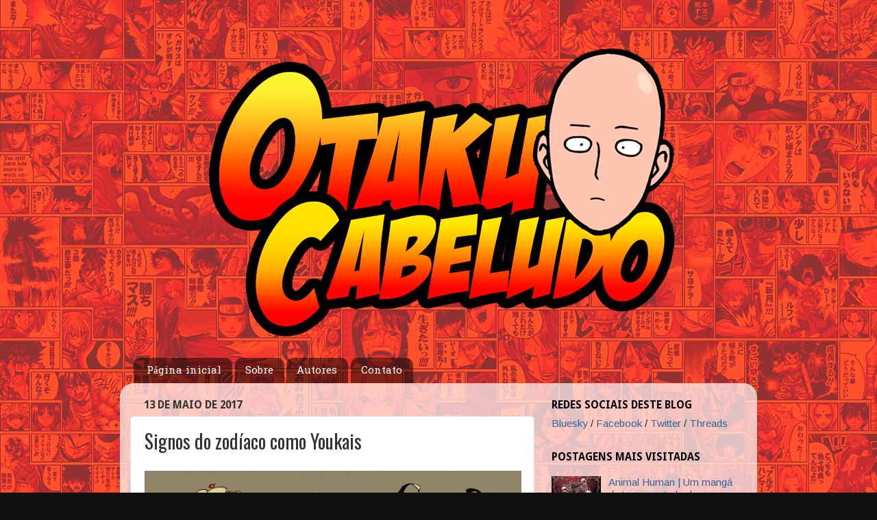

--- FILE ---
content_type: text/html; charset=UTF-8
request_url: https://www.otakucabeludo.com.br/2017/05/a-palavra-yokai-significa-literalmente.html
body_size: 20679
content:
<!DOCTYPE html>
<html class='v2' dir='ltr' xmlns='http://www.w3.org/1999/xhtml' xmlns:b='http://www.google.com/2005/gml/b' xmlns:data='http://www.google.com/2005/gml/data' xmlns:expr='http://www.google.com/2005/gml/expr'>
<style> 
#navbar-iframe { height:0px; visibility:hidden; display:none !important;} 
</style>
<head>
<link href='https://www.blogger.com/static/v1/widgets/335934321-css_bundle_v2.css' rel='stylesheet' type='text/css'/>
<!-- Google tag (gtag.js) -->
<script async='async' src='https://www.googletagmanager.com/gtag/js?id=G-RGB0PP17E6'></script>
<script>
  window.dataLayer = window.dataLayer || [];
  function gtag(){dataLayer.push(arguments);}
  gtag('js', new Date());

  gtag('config', 'G-RGB0PP17E6');
</script>
<script async='async' src='//pagead2.googlesyndication.com/pagead/js/adsbygoogle.js'></script>
<script>
  (adsbygoogle = window.adsbygoogle || []).push({
    google_ad_client: "ca-pub-5204258035735770",
    enable_page_level_ads: true
  });
</script>
<meta content='IE=EmulateIE7' http-equiv='X-UA-Compatible'/>
<meta content='width=1100' name='viewport'/>
<meta content='text/html; charset=UTF-8' http-equiv='Content-Type'/>
<meta content='blogger' name='generator'/>
<link href='https://www.otakucabeludo.com.br/favicon.ico' rel='icon' type='image/x-icon'/>
<link href='http://www.otakucabeludo.com.br/2017/05/a-palavra-yokai-significa-literalmente.html' rel='canonical'/>
<link rel="alternate" type="application/atom+xml" title="Otaku Cabeludo - Atom" href="https://www.otakucabeludo.com.br/feeds/posts/default" />
<link rel="alternate" type="application/rss+xml" title="Otaku Cabeludo - RSS" href="https://www.otakucabeludo.com.br/feeds/posts/default?alt=rss" />
<link rel="service.post" type="application/atom+xml" title="Otaku Cabeludo - Atom" href="https://www.blogger.com/feeds/8798242737592419030/posts/default" />

<link rel="alternate" type="application/atom+xml" title="Otaku Cabeludo - Atom" href="https://www.otakucabeludo.com.br/feeds/1137259508214034979/comments/default" />
<!--Can't find substitution for tag [blog.ieCssRetrofitLinks]-->
<link href='https://blogger.googleusercontent.com/img/b/R29vZ2xl/AVvXsEjsJ-w8AogZC0clccAnIGZTViXjJCOHAfTRc9F3KodBui13y-WwqJiF1xfmi7aN4oNyRO97JIb4KV-bHP5XpxdcIKTGOiJROWllX1Hkx1e1FnCN9Eka_eEojzsiedrRr-tTairOqBJtU2rc/s640/C--MTHRVYAEmj1b.jpg' rel='image_src'/>
<meta content='http://www.otakucabeludo.com.br/2017/05/a-palavra-yokai-significa-literalmente.html' property='og:url'/>
<meta content='Signos do zodíaco como Youkais' property='og:title'/>
<meta content='     A palavra Youkai  significa literalmente “aparição misteriosa”, esse é um nome dado para uma classe de criaturas sobrenaturais no folcl...' property='og:description'/>
<meta content='https://blogger.googleusercontent.com/img/b/R29vZ2xl/AVvXsEjsJ-w8AogZC0clccAnIGZTViXjJCOHAfTRc9F3KodBui13y-WwqJiF1xfmi7aN4oNyRO97JIb4KV-bHP5XpxdcIKTGOiJROWllX1Hkx1e1FnCN9Eka_eEojzsiedrRr-tTairOqBJtU2rc/w1200-h630-p-k-no-nu/C--MTHRVYAEmj1b.jpg' property='og:image'/>
<title>
Otaku Cabeludo: Signos do zodíaco como Youkais
</title>
<style type='text/css'>@font-face{font-family:'Arimo';font-style:normal;font-weight:400;font-display:swap;src:url(//fonts.gstatic.com/s/arimo/v35/P5sfzZCDf9_T_3cV7NCUECyoxNk37cxcDRrBdwcoaaQwpBQ.woff2)format('woff2');unicode-range:U+0460-052F,U+1C80-1C8A,U+20B4,U+2DE0-2DFF,U+A640-A69F,U+FE2E-FE2F;}@font-face{font-family:'Arimo';font-style:normal;font-weight:400;font-display:swap;src:url(//fonts.gstatic.com/s/arimo/v35/P5sfzZCDf9_T_3cV7NCUECyoxNk37cxcBBrBdwcoaaQwpBQ.woff2)format('woff2');unicode-range:U+0301,U+0400-045F,U+0490-0491,U+04B0-04B1,U+2116;}@font-face{font-family:'Arimo';font-style:normal;font-weight:400;font-display:swap;src:url(//fonts.gstatic.com/s/arimo/v35/P5sfzZCDf9_T_3cV7NCUECyoxNk37cxcDBrBdwcoaaQwpBQ.woff2)format('woff2');unicode-range:U+1F00-1FFF;}@font-face{font-family:'Arimo';font-style:normal;font-weight:400;font-display:swap;src:url(//fonts.gstatic.com/s/arimo/v35/P5sfzZCDf9_T_3cV7NCUECyoxNk37cxcAxrBdwcoaaQwpBQ.woff2)format('woff2');unicode-range:U+0370-0377,U+037A-037F,U+0384-038A,U+038C,U+038E-03A1,U+03A3-03FF;}@font-face{font-family:'Arimo';font-style:normal;font-weight:400;font-display:swap;src:url(//fonts.gstatic.com/s/arimo/v35/P5sfzZCDf9_T_3cV7NCUECyoxNk37cxcAhrBdwcoaaQwpBQ.woff2)format('woff2');unicode-range:U+0307-0308,U+0590-05FF,U+200C-2010,U+20AA,U+25CC,U+FB1D-FB4F;}@font-face{font-family:'Arimo';font-style:normal;font-weight:400;font-display:swap;src:url(//fonts.gstatic.com/s/arimo/v35/P5sfzZCDf9_T_3cV7NCUECyoxNk37cxcDxrBdwcoaaQwpBQ.woff2)format('woff2');unicode-range:U+0102-0103,U+0110-0111,U+0128-0129,U+0168-0169,U+01A0-01A1,U+01AF-01B0,U+0300-0301,U+0303-0304,U+0308-0309,U+0323,U+0329,U+1EA0-1EF9,U+20AB;}@font-face{font-family:'Arimo';font-style:normal;font-weight:400;font-display:swap;src:url(//fonts.gstatic.com/s/arimo/v35/P5sfzZCDf9_T_3cV7NCUECyoxNk37cxcDhrBdwcoaaQwpBQ.woff2)format('woff2');unicode-range:U+0100-02BA,U+02BD-02C5,U+02C7-02CC,U+02CE-02D7,U+02DD-02FF,U+0304,U+0308,U+0329,U+1D00-1DBF,U+1E00-1E9F,U+1EF2-1EFF,U+2020,U+20A0-20AB,U+20AD-20C0,U+2113,U+2C60-2C7F,U+A720-A7FF;}@font-face{font-family:'Arimo';font-style:normal;font-weight:400;font-display:swap;src:url(//fonts.gstatic.com/s/arimo/v35/P5sfzZCDf9_T_3cV7NCUECyoxNk37cxcABrBdwcoaaQw.woff2)format('woff2');unicode-range:U+0000-00FF,U+0131,U+0152-0153,U+02BB-02BC,U+02C6,U+02DA,U+02DC,U+0304,U+0308,U+0329,U+2000-206F,U+20AC,U+2122,U+2191,U+2193,U+2212,U+2215,U+FEFF,U+FFFD;}@font-face{font-family:'Droid Sans';font-style:normal;font-weight:700;font-display:swap;src:url(//fonts.gstatic.com/s/droidsans/v19/SlGWmQWMvZQIdix7AFxXmMh3eDs1ZyHKpWg.woff2)format('woff2');unicode-range:U+0000-00FF,U+0131,U+0152-0153,U+02BB-02BC,U+02C6,U+02DA,U+02DC,U+0304,U+0308,U+0329,U+2000-206F,U+20AC,U+2122,U+2191,U+2193,U+2212,U+2215,U+FEFF,U+FFFD;}@font-face{font-family:'Hanuman';font-style:normal;font-weight:400;font-display:swap;src:url(//fonts.gstatic.com/s/hanuman/v24/VuJudNvD15HhpJJBYq31yFn72hxIv0sd5yDgWdTYQezRj28xHg.woff2)format('woff2');unicode-range:U+1780-17FF,U+19E0-19FF,U+200C-200D,U+25CC;}@font-face{font-family:'Hanuman';font-style:normal;font-weight:400;font-display:swap;src:url(//fonts.gstatic.com/s/hanuman/v24/VuJudNvD15HhpJJBYq31yFn72hxIv0sd5yDrWdTYQezRj28.woff2)format('woff2');unicode-range:U+0000-00FF,U+0131,U+0152-0153,U+02BB-02BC,U+02C6,U+02DA,U+02DC,U+0304,U+0308,U+0329,U+2000-206F,U+20AC,U+2122,U+2191,U+2193,U+2212,U+2215,U+FEFF,U+FFFD;}@font-face{font-family:'Oswald';font-style:normal;font-weight:400;font-display:swap;src:url(//fonts.gstatic.com/s/oswald/v57/TK3_WkUHHAIjg75cFRf3bXL8LICs1_FvsUtiZSSUhiCXABTV.woff2)format('woff2');unicode-range:U+0460-052F,U+1C80-1C8A,U+20B4,U+2DE0-2DFF,U+A640-A69F,U+FE2E-FE2F;}@font-face{font-family:'Oswald';font-style:normal;font-weight:400;font-display:swap;src:url(//fonts.gstatic.com/s/oswald/v57/TK3_WkUHHAIjg75cFRf3bXL8LICs1_FvsUJiZSSUhiCXABTV.woff2)format('woff2');unicode-range:U+0301,U+0400-045F,U+0490-0491,U+04B0-04B1,U+2116;}@font-face{font-family:'Oswald';font-style:normal;font-weight:400;font-display:swap;src:url(//fonts.gstatic.com/s/oswald/v57/TK3_WkUHHAIjg75cFRf3bXL8LICs1_FvsUliZSSUhiCXABTV.woff2)format('woff2');unicode-range:U+0102-0103,U+0110-0111,U+0128-0129,U+0168-0169,U+01A0-01A1,U+01AF-01B0,U+0300-0301,U+0303-0304,U+0308-0309,U+0323,U+0329,U+1EA0-1EF9,U+20AB;}@font-face{font-family:'Oswald';font-style:normal;font-weight:400;font-display:swap;src:url(//fonts.gstatic.com/s/oswald/v57/TK3_WkUHHAIjg75cFRf3bXL8LICs1_FvsUhiZSSUhiCXABTV.woff2)format('woff2');unicode-range:U+0100-02BA,U+02BD-02C5,U+02C7-02CC,U+02CE-02D7,U+02DD-02FF,U+0304,U+0308,U+0329,U+1D00-1DBF,U+1E00-1E9F,U+1EF2-1EFF,U+2020,U+20A0-20AB,U+20AD-20C0,U+2113,U+2C60-2C7F,U+A720-A7FF;}@font-face{font-family:'Oswald';font-style:normal;font-weight:400;font-display:swap;src:url(//fonts.gstatic.com/s/oswald/v57/TK3_WkUHHAIjg75cFRf3bXL8LICs1_FvsUZiZSSUhiCXAA.woff2)format('woff2');unicode-range:U+0000-00FF,U+0131,U+0152-0153,U+02BB-02BC,U+02C6,U+02DA,U+02DC,U+0304,U+0308,U+0329,U+2000-206F,U+20AC,U+2122,U+2191,U+2193,U+2212,U+2215,U+FEFF,U+FFFD;}</style>
<style id='page-skin-1' type='text/css'><!--
/*-----------------------------------------------
Blogger Template Style
Name:     Picture Window
Designer: Josh Peterson
URL:      www.noaesthetic.com
----------------------------------------------- */
/* Variable definitions
====================
<Variable name="keycolor" description="Main Color" type="color" default="#1a222a"/>
<Variable name="body.background" description="Body Background" type="background"
color="#111111" default="#111111 url(//themes.googleusercontent.com/image?id=1OACCYOE0-eoTRTfsBuX1NMN9nz599ufI1Jh0CggPFA_sK80AGkIr8pLtYRpNUKPmwtEa) repeat-x fixed top center"/>
<Group description="Page Text" selector="body">
<Variable name="body.font" description="Font" type="font"
default="normal normal 15px Arial, Tahoma, Helvetica, FreeSans, sans-serif"/>
<Variable name="body.text.color" description="Text Color" type="color" default="#333333"/>
</Group>
<Group description="Backgrounds" selector=".body-fauxcolumns-outer">
<Variable name="body.background.color" description="Outer Background" type="color" default="#296695"/>
<Variable name="header.background.color" description="Header Background" type="color" default="transparent"/>
<Variable name="post.background.color" description="Post Background" type="color" default="#ffffff"/>
</Group>
<Group description="Links" selector=".main-outer">
<Variable name="link.color" description="Link Color" type="color" default="#336699"/>
<Variable name="link.visited.color" description="Visited Color" type="color" default="#6699cc"/>
<Variable name="link.hover.color" description="Hover Color" type="color" default="#33aaff"/>
</Group>
<Group description="Blog Title" selector=".header h1">
<Variable name="header.font" description="Title Font" type="font"
default="normal normal 36px Arial, Tahoma, Helvetica, FreeSans, sans-serif"/>
<Variable name="header.text.color" description="Text Color" type="color" default="#ffffff" />
</Group>
<Group description="Tabs Text" selector=".tabs-inner .widget li a">
<Variable name="tabs.font" description="Font" type="font"
default="normal normal 15px Arial, Tahoma, Helvetica, FreeSans, sans-serif"/>
<Variable name="tabs.text.color" description="Text Color" type="color" default="#ffffff"/>
<Variable name="tabs.selected.text.color" description="Selected Color" type="color" default="#336699"/>
</Group>
<Group description="Tabs Background" selector=".tabs-outer .PageList">
<Variable name="tabs.background.color" description="Background Color" type="color" default="transparent"/>
<Variable name="tabs.selected.background.color" description="Selected Color" type="color" default="transparent"/>
<Variable name="tabs.separator.color" description="Separator Color" type="color" default="transparent"/>
</Group>
<Group description="Post Title" selector="h3.post-title, .comments h4">
<Variable name="post.title.font" description="Title Font" type="font"
default="normal normal 18px Arial, Tahoma, Helvetica, FreeSans, sans-serif"/>
</Group>
<Group description="Date Header" selector=".date-header">
<Variable name="date.header.color" description="Text Color" type="color" default="#333333"/>
</Group>
<Group description="Post" selector=".post">
<Variable name="post.footer.text.color" description="Footer Text Color" type="color" default="#999999"/>
<Variable name="post.border.color" description="Border Color" type="color" default="#dddddd"/>
</Group>
<Group description="Gadgets" selector="h2">
<Variable name="widget.title.font" description="Title Font" type="font"
default="bold normal 13px Arial, Tahoma, Helvetica, FreeSans, sans-serif"/>
<Variable name="widget.title.text.color" description="Title Color" type="color" default="#888888"/>
</Group>
<Group description="Footer" selector=".footer-outer">
<Variable name="footer.text.color" description="Text Color" type="color" default="#cccccc"/>
<Variable name="footer.widget.title.text.color" description="Gadget Title Color" type="color" default="#aaaaaa"/>
</Group>
<Group description="Footer Links" selector=".footer-outer">
<Variable name="footer.link.color" description="Link Color" type="color" default="#99ccee"/>
<Variable name="footer.link.visited.color" description="Visited Color" type="color" default="#77aaee"/>
<Variable name="footer.link.hover.color" description="Hover Color" type="color" default="#33aaff"/>
</Group>
<Variable name="content.margin" description="Content Margin Top" type="length" default="20px"/>
<Variable name="content.padding" description="Content Padding" type="length" default="0"/>
<Variable name="content.background" description="Content Background" type="background"
default="transparent none repeat scroll top left"/>
<Variable name="content.border.radius" description="Content Border Radius" type="length" default="0"/>
<Variable name="content.shadow.spread" description="Content Shadow Spread" type="length" default="0"/>
<Variable name="header.padding" description="Header Padding" type="length" default="0"/>
<Variable name="header.background.gradient" description="Header Gradient" type="url"
default="none"/>
<Variable name="header.border.radius" description="Header Border Radius" type="length" default="0"/>
<Variable name="main.border.radius.top" description="Main Border Radius" type="length" default="20px"/>
<Variable name="footer.border.radius.top" description="Footer Border Radius Top" type="length" default="0"/>
<Variable name="footer.border.radius.bottom" description="Footer Border Radius Bottom" type="length" default="20px"/>
<Variable name="region.shadow.spread" description="Main and Footer Shadow Spread" type="length" default="3px"/>
<Variable name="region.shadow.offset" description="Main and Footer Shadow Offset" type="length" default="1px"/>
<Variable name="tabs.background.gradient" description="Tab Background Gradient" type="url" default="none"/>
<Variable name="tab.selected.background.gradient" description="Selected Tab Background" type="url"
default="url(//www.blogblog.com/1kt/transparent/white80.png)"/>
<Variable name="tab.background" description="Tab Background" type="background"
default="transparent url(//www.blogblog.com/1kt/transparent/black50.png) repeat scroll top left"/>
<Variable name="tab.border.radius" description="Tab Border Radius" type="length" default="10px" />
<Variable name="tab.first.border.radius" description="First Tab Border Radius" type="length" default="10px" />
<Variable name="tabs.border.radius" description="Tabs Border Radius" type="length" default="0" />
<Variable name="tabs.spacing" description="Tab Spacing" type="length" default=".25em"/>
<Variable name="tabs.margin.bottom" description="Tab Margin Bottom" type="length" default="0"/>
<Variable name="tabs.margin.sides" description="Tab Margin Sides" type="length" default="20px"/>
<Variable name="main.background" description="Main Background" type="background"
default="transparent url(//www.blogblog.com/1kt/transparent/white80.png) repeat scroll top left"/>
<Variable name="main.padding.sides" description="Main Padding Sides" type="length" default="20px"/>
<Variable name="footer.background" description="Footer Background" type="background"
default="transparent url(//www.blogblog.com/1kt/transparent/black50.png) repeat scroll top left"/>
<Variable name="post.margin.sides" description="Post Margin Sides" type="length" default="-20px"/>
<Variable name="post.border.radius" description="Post Border Radius" type="length" default="5px"/>
<Variable name="widget.title.text.transform" description="Widget Title Text Transform" type="string" default="uppercase"/>
<Variable name="mobile.background.overlay" description="Mobile Background Overlay" type="string"
default="transparent none repeat scroll top left"/>
<Variable name="startSide" description="Side where text starts in blog language" type="automatic" default="left"/>
<Variable name="endSide" description="Side where text ends in blog language" type="automatic" default="right"/>
*/
/* Content
----------------------------------------------- */
body {
font: normal normal 17px Arimo;
color: #333333;
background: #111111 url(//2.bp.blogspot.com/-7K4y4X6H0AI/V3wpbPF7wsI/AAAAAAAAG_E/91njiksiSHw8yNpNy9wr_xv7vqIaJHbgQCK4B/s0/bgblog.png) repeat scroll top left;
}
html body .region-inner {
min-width: 0;
max-width: 100%;
width: auto;
}
.content-outer {
font-size: 90%;
}
a:link {
text-decoration:none;
color: #336699;
}
a:visited {
text-decoration:none;
color: #6699cc;
}
a:hover {
text-decoration:underline;
color: #33aaff;
}
.content-outer {
background: transparent none repeat scroll top left;
-moz-border-radius: 0;
-webkit-border-radius: 0;
-goog-ms-border-radius: 0;
border-radius: 0;
-moz-box-shadow: 0 0 0 rgba(0, 0, 0, .15);
-webkit-box-shadow: 0 0 0 rgba(0, 0, 0, .15);
-goog-ms-box-shadow: 0 0 0 rgba(0, 0, 0, .15);
box-shadow: 0 0 0 rgba(0, 0, 0, .15);
margin: 20px auto;
}
.content-inner {
padding: 0;
}
/* Header
----------------------------------------------- */
.header-outer {
background: transparent none repeat-x scroll top left;
_background-image: none;
color: #ffffff;
-moz-border-radius: 0;
-webkit-border-radius: 0;
-goog-ms-border-radius: 0;
border-radius: 0;
}
.Header img, .Header #header-inner {
-moz-border-radius: 0;
-webkit-border-radius: 0;
-goog-ms-border-radius: 0;
border-radius: 0;
}
.header-inner .Header .titlewrapper,
.header-inner .Header .descriptionwrapper {
padding-left: 0;
padding-right: 0;
}
.Header h1 {
font: normal normal 36px Arial, Tahoma, Helvetica, FreeSans, sans-serif;
text-shadow: 1px 1px 3px rgba(0, 0, 0, 0.3);
}
.Header h1 a {
color: #ffffff;
}
.Header .description {
font-size: 130%;
}
/* Tabs
----------------------------------------------- */
.tabs-inner {
margin: .5em 20px 0;
padding: 0;
}
.tabs-inner .section {
margin: 0;
}
.tabs-inner .widget ul {
padding: 0;
background: transparent none repeat scroll bottom;
-moz-border-radius: 0;
-webkit-border-radius: 0;
-goog-ms-border-radius: 0;
border-radius: 0;
}
.tabs-inner .widget li {
border: none;
}
.tabs-inner .widget li a {
display: inline-block;
padding: .5em 1em;
margin-right: .25em;
color: #ffffff;
font: normal normal 15px Hanuman;
-moz-border-radius: 10px 10px 0 0;
-webkit-border-top-left-radius: 10px;
-webkit-border-top-right-radius: 10px;
-goog-ms-border-radius: 10px 10px 0 0;
border-radius: 10px 10px 0 0;
background: transparent url(//www.blogblog.com/1kt/transparent/black50.png) repeat scroll top left;
border-right: 1px solid transparent;
}
.tabs-inner .widget li:first-child a {
padding-left: 1.25em;
-moz-border-radius-topleft: 10px;
-moz-border-radius-bottomleft: 0;
-webkit-border-top-left-radius: 10px;
-webkit-border-bottom-left-radius: 0;
-goog-ms-border-top-left-radius: 10px;
-goog-ms-border-bottom-left-radius: 0;
border-top-left-radius: 10px;
border-bottom-left-radius: 0;
}
.tabs-inner .widget li.selected a,
.tabs-inner .widget li a:hover {
position: relative;
z-index: 1;
background: transparent url(//www.blogblog.com/1kt/transparent/white80.png) repeat scroll bottom;
color: #336699;
-moz-box-shadow: 0 0 3px rgba(0, 0, 0, .15);
-webkit-box-shadow: 0 0 3px rgba(0, 0, 0, .15);
-goog-ms-box-shadow: 0 0 3px rgba(0, 0, 0, .15);
box-shadow: 0 0 3px rgba(0, 0, 0, .15);
}
/* Headings
----------------------------------------------- */
h2 {
font: normal bold 100% Droid Sans;
text-transform: uppercase;
color: #000000;
margin: .5em 0;
}
/* Main
----------------------------------------------- */
.main-outer {
background: transparent url(//www.blogblog.com/1kt/transparent/white80.png) repeat scroll top left;
-moz-border-radius: 20px 20px 0 0;
-webkit-border-top-left-radius: 20px;
-webkit-border-top-right-radius: 20px;
-webkit-border-bottom-left-radius: 0;
-webkit-border-bottom-right-radius: 0;
-goog-ms-border-radius: 20px 20px 0 0;
border-radius: 20px 20px 0 0;
-moz-box-shadow: 0 1px 3px rgba(0, 0, 0, .15);
-webkit-box-shadow: 0 1px 3px rgba(0, 0, 0, .15);
-goog-ms-box-shadow: 0 1px 3px rgba(0, 0, 0, .15);
box-shadow: 0 1px 3px rgba(0, 0, 0, .15);
}
.main-inner {
padding: 15px 20px 20px;
}
.main-inner .column-center-inner {
padding: 0 0;
}
.main-inner .column-left-inner {
padding-left: 0;
}
.main-inner .column-right-inner {
padding-right: 0;
}
/* Posts
----------------------------------------------- */
h3.post-title {
margin: 0;
font: normal normal 28px Oswald;
}
.comments h4 {
margin: 1em 0 0;
font: normal normal 28px Oswald;
}
.date-header span {
color: #333333;
}
.post-outer {
background-color: #ffffff;
border: solid 1px #dddddd;
-moz-border-radius: 5px;
-webkit-border-radius: 5px;
border-radius: 5px;
-goog-ms-border-radius: 5px;
padding: 15px 20px;
margin: 0 -20px 20px;
}
.post-body {
line-height: 1.4;
font-size: 110%;
position: relative;
}
.post-header {
margin: 0 0 1.5em;
color: #999999;
line-height: 1.6;
}
.post-footer {
margin: .5em 0 0;
color: #999999;
line-height: 1.6;
}
#blog-pager {
font-size: 140%
}
#comments .comment-author {
padding-top: 1.5em;
border-top: dashed 1px #ccc;
border-top: dashed 1px rgba(128, 128, 128, .5);
background-position: 0 1.5em;
}
#comments .comment-author:first-child {
padding-top: 0;
border-top: none;
}
.avatar-image-container {
margin: .2em 0 0;
}
/* Comments
----------------------------------------------- */
.comments .comments-content .icon.blog-author {
background-repeat: no-repeat;
background-image: url([data-uri]);
}
.comments .comments-content .loadmore a {
border-top: 1px solid #33aaff;
border-bottom: 1px solid #33aaff;
}
.comments .continue {
border-top: 2px solid #33aaff;
}
/* Widgets
----------------------------------------------- */
.widget ul, .widget #ArchiveList ul.flat {
padding: 0;
list-style: none;
}
.widget ul li, .widget #ArchiveList ul.flat li {
border-top: dashed 1px #ccc;
border-top: dashed 1px rgba(128, 128, 128, .5);
}
.widget ul li:first-child, .widget #ArchiveList ul.flat li:first-child {
border-top: none;
}
.widget .post-body ul {
list-style: disc;
}
.widget .post-body ul li {
border: none;
}
/* Footer
----------------------------------------------- */
.footer-outer {
color:#cccccc;
background: transparent url(//www.blogblog.com/1kt/transparent/black50.png) repeat scroll top left;
-moz-border-radius: 0 0 20px 20px;
-webkit-border-top-left-radius: 0;
-webkit-border-top-right-radius: 0;
-webkit-border-bottom-left-radius: 20px;
-webkit-border-bottom-right-radius: 20px;
-goog-ms-border-radius: 0 0 20px 20px;
border-radius: 0 0 20px 20px;
-moz-box-shadow: 0 1px 3px rgba(0, 0, 0, .15);
-webkit-box-shadow: 0 1px 3px rgba(0, 0, 0, .15);
-goog-ms-box-shadow: 0 1px 3px rgba(0, 0, 0, .15);
box-shadow: 0 1px 3px rgba(0, 0, 0, .15);
}
.footer-inner {
padding: 10px 20px 20px;
}
.footer-outer a {
color: #5fb8f4;
}
.footer-outer a:visited {
color: #77aaee;
}
.footer-outer a:hover {
color: #33aaff;
}
.footer-outer .widget h2 {
color: #aaaaaa;
}
/* Mobile
----------------------------------------------- */
html body.mobile {
height: auto;
}
html body.mobile {
min-height: 480px;
background-size: 100% auto;
}
.mobile .body-fauxcolumn-outer {
background: transparent none repeat scroll top left;
}
html .mobile .mobile-date-outer, html .mobile .blog-pager {
border-bottom: none;
background: transparent url(//www.blogblog.com/1kt/transparent/white80.png) repeat scroll top left;
margin-bottom: 10px;
}
.mobile .date-outer {
background: transparent url(//www.blogblog.com/1kt/transparent/white80.png) repeat scroll top left;
}
.mobile .header-outer, .mobile .main-outer,
.mobile .post-outer, .mobile .footer-outer {
-moz-border-radius: 0;
-webkit-border-radius: 0;
-goog-ms-border-radius: 0;
border-radius: 0;
}
.mobile .content-outer,
.mobile .main-outer,
.mobile .post-outer {
background: inherit;
border: none;
}
.mobile .content-outer {
font-size: 100%;
}
.mobile-link-button {
background-color: #336699;
}
.mobile-link-button a:link, .mobile-link-button a:visited {
color: #ffffff;
}
.mobile-index-contents {
color: #333333;
}
.mobile .tabs-inner .PageList .widget-content {
background: transparent url(//www.blogblog.com/1kt/transparent/white80.png) repeat scroll bottom;
color: #336699;
}
.mobile .tabs-inner .PageList .widget-content .pagelist-arrow {
border-left: 1px solid transparent;
}
.showpageNum a {
padding: 3px 8px;
margin:0 4px;
text-decoration: none;
border:1px solid #999;
-webkit-border-radius:3px;-moz-border-radius:3px;
background: #ddd;
}
.showpageOf {
margin:0 8px 0 0;
}
.showpageNum a:hover {
border:1px solid #888;
background: #ccc;
}
.showpagePoint {
color:#fff;
text-shadow:0 1px 2px #333;
padding: 3px 8px;
margin: 2px;
font-weight: 700;
-webkit-border-radius:3px;-moz-border-radius:3px;
border:1px solid #999;
background: #666;
text-decoration: none;
}
.comments-page {background-color: #f2f2f2;}
#blogger-comments-page {padding: 0px 5px;display: none;}
.comments-tab { float: left; padding: 5px; margin-right: 3px; cursor: pointer; background-color: #f2f2f2;}
.comments-tab-icon { height: 14px;width: auto;margin-right: 3px;}
.comments-tab:hover { background-color: #eeeeee;}
.inactive-select-tab { background-color: #d1d1d1;}

--></style>
<style id='template-skin-1' type='text/css'><!--
body {
min-width: 930px;
}
.content-outer, .content-fauxcolumn-outer, .region-inner {
min-width: 930px;
max-width: 930px;
_width: 930px;
}
.main-inner .columns {
padding-left: 0;
padding-right: 310px;
}
.main-inner .fauxcolumn-center-outer {
left: 0;
right: 310px;
/* IE6 does not respect left and right together */
_width: expression(this.parentNode.offsetWidth -
parseInt("0") -
parseInt("310px") + 'px');
}
.main-inner .fauxcolumn-left-outer {
width: 0;
}
.main-inner .fauxcolumn-right-outer {
width: 310px;
}
.main-inner .column-left-outer {
width: 0;
right: 100%;
margin-left: -0;
}
.main-inner .column-right-outer {
width: 310px;
margin-right: -310px;
}
#layout {
min-width: 0;
}
#layout .content-outer {
min-width: 0;
width: 800px;
}
#layout .region-inner {
min-width: 0;
width: auto;
}
--></style>
<script>
    <script async='ansync' src='//pagead2.googlesyndication.com/pagead/js/adsbygoogle.js'></script>
<script>
  (adsbygoogle = window.adsbygoogle || []).push({
    google_ad_client: "ca-pub-5558163561249573",
    enable_page_level_ads: true
  });
</script>
</script>
<link href='https://www.blogger.com/dyn-css/authorization.css?targetBlogID=8798242737592419030&amp;zx=cb3475a5-7852-4c59-a72e-62c3ba5914d7' media='none' onload='if(media!=&#39;all&#39;)media=&#39;all&#39;' rel='stylesheet'/><noscript><link href='https://www.blogger.com/dyn-css/authorization.css?targetBlogID=8798242737592419030&amp;zx=cb3475a5-7852-4c59-a72e-62c3ba5914d7' rel='stylesheet'/></noscript>
<meta name='google-adsense-platform-account' content='ca-host-pub-1556223355139109'/>
<meta name='google-adsense-platform-domain' content='blogspot.com'/>

<!-- data-ad-client=ca-pub-3152806293291395 -->

</head>
<!-- BARRA DO GLOBO.COM VÉI -->
<link href="//barra.globo.com/nova/css/barra-globocom.min.css" rel="stylesheet" type="text/css">
<br/>
<script type='text/javascript'>  var glb = glb || {};  glb.barra = {  exibeAssineJa: true,  exibeCentral: true  };  (function() {  var s = document.createElement("script"); s.type = "text/javascript"; s.async = true;  s.src = "http://barra.globo.com/nova/js/barra-globocom.min.js";  var ss = document.getElementsByTagName("script")[0]; ss.parentNode.insertBefore(s, ss);  })();  </script>
<!-- FIM DA BARRA DO GLOBO.COM VÉI -->
<body class='loading'>
<div id='fb-root'></div>
<script>
window.fbAsyncInit = function() {
  FB.init({F
           appId      : '452016249432', // App ID
           channelUrl : '//www.otakucabeludo.blogspot.com/channel.html', // Channel File
           status     : true, // check login status
           cookie     : true, // enable cookies to allow the server to access the session
           xfbml      : true  // parse XFBML
          });
  // Additional initialization code here
};
      // Load the SDK Asynchronously
      (function(d){
        var js, id = 'facebook-jssdk', ref = d.getElementsByTagName('script')[0];
        if (d.getElementById(id)) {return;}
        js = d.createElement('script'); js.id = id; js.async = true;
                             js.src = "//connect.facebook.net/pt_BR/all.js";
                             ref.parentNode.insertBefore(js, ref);
      }(document));
    </script>
<div class='navbar section' id='navbar'><div class='widget Navbar' data-version='1' id='Navbar1'><script type="text/javascript">
    function setAttributeOnload(object, attribute, val) {
      if(window.addEventListener) {
        window.addEventListener('load',
          function(){ object[attribute] = val; }, false);
      } else {
        window.attachEvent('onload', function(){ object[attribute] = val; });
      }
    }
  </script>
<div id="navbar-iframe-container"></div>
<script type="text/javascript" src="https://apis.google.com/js/platform.js"></script>
<script type="text/javascript">
      gapi.load("gapi.iframes:gapi.iframes.style.bubble", function() {
        if (gapi.iframes && gapi.iframes.getContext) {
          gapi.iframes.getContext().openChild({
              url: 'https://www.blogger.com/navbar/8798242737592419030?po\x3d1137259508214034979\x26origin\x3dhttps://www.otakucabeludo.com.br',
              where: document.getElementById("navbar-iframe-container"),
              id: "navbar-iframe"
          });
        }
      });
    </script><script type="text/javascript">
(function() {
var script = document.createElement('script');
script.type = 'text/javascript';
script.src = '//pagead2.googlesyndication.com/pagead/js/google_top_exp.js';
var head = document.getElementsByTagName('head')[0];
if (head) {
head.appendChild(script);
}})();
</script>
</div></div>
<div id='fb-root'></div>
<script>
      (function(d, s, id) {
        var js, fjs = d.getElementsByTagName(s)[0];
        if (d.getElementById(id)) return;
        js = d.createElement(s); js.id = id;
        js.src = "//connect.facebook.net/pt_BR/all.js#xfbml=1";
        fjs.parentNode.insertBefore(js, fjs);
      }(document, 'script', 'facebook-jssdk'));</script>
<div class='body-fauxcolumns'>
<div class='fauxcolumn-outer body-fauxcolumn-outer'>
<div class='cap-top'>
<div class='cap-left'></div>
<div class='cap-right'></div>
</div>
<div class='fauxborder-left'>
<div class='fauxborder-right'></div>
<div class='fauxcolumn-inner'>
</div>
</div>
<div class='cap-bottom'>
<div class='cap-left'></div>
<div class='cap-right'></div>
</div>
</div>
</div>
<div class='content'>
<div class='content-fauxcolumns'>
<div class='fauxcolumn-outer content-fauxcolumn-outer'>
<div class='cap-top'>
<div class='cap-left'></div>
<div class='cap-right'></div>
</div>
<div class='fauxborder-left'>
<div class='fauxborder-right'></div>
<div class='fauxcolumn-inner'>
</div>
</div>
<div class='cap-bottom'>
<div class='cap-left'></div>
<div class='cap-right'></div>
</div>
</div>
</div>
<div class='content-outer'>
<div class='content-cap-top cap-top'>
<div class='cap-left'></div>
<div class='cap-right'></div>
</div>
<div class='fauxborder-left content-fauxborder-left'>
<div class='fauxborder-right content-fauxborder-right'></div>
<div class='content-inner'>
<header>
<div class='header-outer'>
<div class='header-cap-top cap-top'>
<div class='cap-left'></div>
<div class='cap-right'></div>
</div>
<div class='fauxborder-left header-fauxborder-left'>
<div class='fauxborder-right header-fauxborder-right'></div>
<div class='region-inner header-inner'>
<div class='header section' id='header'><div class='widget Header' data-version='1' id='Header1'>
<div id='header-inner'>
<a href='https://www.otakucabeludo.com.br/' style='display: block'>
<img alt='Otaku Cabeludo' height='423px; ' id='Header1_headerimg' src='https://blogger.googleusercontent.com/img/b/R29vZ2xl/AVvXsEjIVG8pZNWCj0f3O4nDczUHt62pfp-QuQQFHA2bFcfRdKej2ou2xWNTng5YtvUCligPEpHGy4DwrMKOLCBqAfToSv7jrfb5IiChqaebVOyR3wWa4HIYqepdbGGPHKhxqjFqoHfA2wOZliD2/s930/titleblog.png' style='display: block' width='860px; '/>
</a>
</div>
</div></div>
</div>
</div>
<div class='header-cap-bottom cap-bottom'>
<div class='cap-left'></div>
<div class='cap-right'></div>
</div>
</div>
</header>
<div class='tabs-outer'>
<div class='tabs-cap-top cap-top'>
<div class='cap-left'></div>
<div class='cap-right'></div>
</div>
<div class='fauxborder-left tabs-fauxborder-left'>
<div class='fauxborder-right tabs-fauxborder-right'></div>
<div class='region-inner tabs-inner'>
<div class='tabs no-items section' id='crosscol'></div>
<div class='tabs section' id='crosscol-overflow'><div class='widget PageList' data-version='1' id='PageList1'>
<h2>
Menu
</h2>
<div class='widget-content'>
<ul>
<li>
<a href='https://www.otakucabeludo.com.br/'>
Página inicial
</a>
</li>
<li>
<a href='http://www.otakucabeludo.com.br/p/sobre.html'>
Sobre
</a>
</li>
<li>
<a href='http://www.otakucabeludo.com.br/p/autores.html'>
Autores
</a>
</li>
<li>
<a href='http://otakucabeludo.blogspot.com/p/contato.html'>
Contato
</a>
</li>
</ul>
<div class='clear'></div>
</div>
</div></div>
</div>
</div>
<div class='tabs-cap-bottom cap-bottom'>
<div class='cap-left'></div>
<div class='cap-right'></div>
</div>
</div>
<div class='main-outer'>
<div class='main-cap-top cap-top'>
<div class='cap-left'></div>
<div class='cap-right'></div>
</div>
<div class='fauxborder-left main-fauxborder-left'>
<div class='fauxborder-right main-fauxborder-right'></div>
<div class='region-inner main-inner'>
<div class='columns fauxcolumns'>
<div class='fauxcolumn-outer fauxcolumn-center-outer'>
<div class='cap-top'>
<div class='cap-left'></div>
<div class='cap-right'></div>
</div>
<div class='fauxborder-left'>
<div class='fauxborder-right'></div>
<div class='fauxcolumn-inner'>
</div>
</div>
<div class='cap-bottom'>
<div class='cap-left'></div>
<div class='cap-right'></div>
</div>
</div>
<div class='fauxcolumn-outer fauxcolumn-left-outer'>
<div class='cap-top'>
<div class='cap-left'></div>
<div class='cap-right'></div>
</div>
<div class='fauxborder-left'>
<div class='fauxborder-right'></div>
<div class='fauxcolumn-inner'>
</div>
</div>
<div class='cap-bottom'>
<div class='cap-left'></div>
<div class='cap-right'></div>
</div>
</div>
<div class='fauxcolumn-outer fauxcolumn-right-outer'>
<div class='cap-top'>
<div class='cap-left'></div>
<div class='cap-right'></div>
</div>
<div class='fauxborder-left'>
<div class='fauxborder-right'></div>
<div class='fauxcolumn-inner'>
</div>
</div>
<div class='cap-bottom'>
<div class='cap-left'></div>
<div class='cap-right'></div>
</div>
</div>
<!-- corrects IE6 width calculation -->
<div class='columns-inner'>
<div class='column-center-outer'>
<div class='column-center-inner'>
<div class='main section' id='main'><div class='widget Blog' data-version='1' id='Blog1'>
<div class='blog-posts hfeed'>
<!--Can't find substitution for tag [defaultAdStart]-->

                                        <div class="date-outer">
                                      
<h2 class='date-header'>
<span>
13 de maio de 2017
</span>
</h2>

                                        <div class="date-posts">
                                      
<div class='post-outer'>
<div class='post hentry'>
<a name='1137259508214034979'></a>
<h3 class='post-title entry-title'>
Signos do zodíaco como Youkais
</h3>
<div class='post-header'>
<div class='post-header-line-1'></div>
</div>
<div class='post-body entry-content' id='post-body-1137259508214034979'>
<div class="separator" style="clear: both; text-align: center;">
<a href="https://blogger.googleusercontent.com/img/b/R29vZ2xl/AVvXsEjsJ-w8AogZC0clccAnIGZTViXjJCOHAfTRc9F3KodBui13y-WwqJiF1xfmi7aN4oNyRO97JIb4KV-bHP5XpxdcIKTGOiJROWllX1Hkx1e1FnCN9Eka_eEojzsiedrRr-tTairOqBJtU2rc/s1600/C--MTHRVYAEmj1b.jpg" imageanchor="1" style="clear: left; float: left; margin-bottom: 1em; margin-right: 1em; text-align: left;"><img border="0" height="390" src="https://blogger.googleusercontent.com/img/b/R29vZ2xl/AVvXsEjsJ-w8AogZC0clccAnIGZTViXjJCOHAfTRc9F3KodBui13y-WwqJiF1xfmi7aN4oNyRO97JIb4KV-bHP5XpxdcIKTGOiJROWllX1Hkx1e1FnCN9Eka_eEojzsiedrRr-tTairOqBJtU2rc/s640/C--MTHRVYAEmj1b.jpg" width="550" /></a></div>
<div style="text-align: justify;">
&nbsp; A palavra <b>Youkai</b> significa literalmente &#8220;aparição misteriosa&#8221;, esse é um nome dado para uma classe de criaturas sobrenaturais no folclore japonês, apesar da palavra youkai ser muito relacionada a demônios essas criaturas nem sempre são malignas. Em animes como <b>Inuyasha</b>, <b>Nurarihyon no Mago</b>, <b>Yo-kai Watch</b> e etc. Essas criaturas são retratadas como monstrinhos ao estilo pokémon. <b><a href="http://www.japaoemfoco.com/yokai-as-misteriosas-criaturas-do-folclore-japones/" target="_blank">(saiba mais sobre Youkais aqui)</a></b></div>
<div style="text-align: justify;">
<br /></div>
<div style="text-align: justify;">
&nbsp; As ilustrações dessa postagem foram feitas pelo ilustrador japonês responsável pelo perfil do twitter <b><a href="https://twitter.com/maniani0122" target="_blank">@maniani0122</a></b>, em seu perfil são disponibilizadas diversas artes de monstrinhos de diversos animes, jogos ou criados pelo próprio ilustrador como os dessa postagem, onde ele usa como base os signos do zodíaco e suas características.</div>
<div style="text-align: justify;">
<br /></div>
<div style="text-align: justify;">
<a href="https://blogger.googleusercontent.com/img/b/R29vZ2xl/AVvXsEh5brwEIhrcHAUwGOO_DFH-nqINOPOMoAVJ2c3OVMLkW8mMvr8-9KybMcmiYU-yfa8JdPVx6ACB9AY-SniMDhsGSp3489K76fLZJC-N28TjSaP34ijMrrUUXacn89KVqCWsTX3ovNh-x8rE/s1600/C--MTysVoAABL6s.jpg" imageanchor="1" style="clear: left; display: inline; margin-bottom: 1em; margin-right: 1em;"><img border="0" height="340" src="https://blogger.googleusercontent.com/img/b/R29vZ2xl/AVvXsEh5brwEIhrcHAUwGOO_DFH-nqINOPOMoAVJ2c3OVMLkW8mMvr8-9KybMcmiYU-yfa8JdPVx6ACB9AY-SniMDhsGSp3489K76fLZJC-N28TjSaP34ijMrrUUXacn89KVqCWsTX3ovNh-x8rE/s640/C--MTysVoAABL6s.jpg" width="550" /></a><a href="https://blogger.googleusercontent.com/img/b/R29vZ2xl/AVvXsEhBsA5V3txSkAZZ0zE9czvgLO8i9hS4zHc_QQT54TEq6qgriItlF50oFmErR_NuOjUBVUwLKv3lHGWBzVdnx4dXMk3DuXrWjzzWVtJJlYHVstWzRB8hg_Hch2bvUF1rjVwjIiNbhj9EIbxs/s1600/C--MUkEUwAAD90R.jpg" imageanchor="1" style="clear: left; display: inline; margin-bottom: 1em; margin-right: 1em;"><img border="0" height="340" src="https://blogger.googleusercontent.com/img/b/R29vZ2xl/AVvXsEhBsA5V3txSkAZZ0zE9czvgLO8i9hS4zHc_QQT54TEq6qgriItlF50oFmErR_NuOjUBVUwLKv3lHGWBzVdnx4dXMk3DuXrWjzzWVtJJlYHVstWzRB8hg_Hch2bvUF1rjVwjIiNbhj9EIbxs/s640/C--MUkEUwAAD90R.jpg" width="550" /></a><a href="https://blogger.googleusercontent.com/img/b/R29vZ2xl/AVvXsEhJFTz5iUhnJP3mLn2EyJ01iO4q4xi_akKUt78z1kHfuqv9I0hL8vA_GiVTNOc6DBoASH5OrkTa8HzvI_n3xisWWPdoKhVcXexbCPcswF9gafBqY3V78bWd-9ACOe0eLHwImTRlI_L3r_HK/s1600/C--MVTjVoAAyuBZ.jpg" imageanchor="1" style="clear: left; display: inline; margin-bottom: 1em; margin-right: 1em;"><img border="0" height="375" src="https://blogger.googleusercontent.com/img/b/R29vZ2xl/AVvXsEhJFTz5iUhnJP3mLn2EyJ01iO4q4xi_akKUt78z1kHfuqv9I0hL8vA_GiVTNOc6DBoASH5OrkTa8HzvI_n3xisWWPdoKhVcXexbCPcswF9gafBqY3V78bWd-9ACOe0eLHwImTRlI_L3r_HK/s640/C--MVTjVoAAyuBZ.jpg" width="550" /></a></div>
<div style='clear: both;'></div>
</div>
<div class='post-footer'>
<div class='post-footer-line post-footer-line-1'>
<span class='post-author vcard'>
Por
<span class='fn'>
G. M. Lopes
</span>
</span>
<span class='post-timestamp'>
at
<a class='timestamp-link' href='https://www.otakucabeludo.com.br/2017/05/a-palavra-yokai-significa-literalmente.html' rel='bookmark' title='permanent link'>
<abbr class='published' title='2017-05-13T12:51:00-03:00'>
12:51
</abbr>
</a>
</span>
<span class='post-comment-link'>
</span>
<span class='post-icons'>
</span>
<div class='post-share-buttons goog-inline-block'>
<a class='goog-inline-block share-button sb-email' href='https://www.blogger.com/share-post.g?blogID=8798242737592419030&postID=1137259508214034979&target=email' target='_blank' title='Enviar por e-mail'>
<span class='share-button-link-text'>
Enviar por e-mail
</span>
</a>
<a class='goog-inline-block share-button sb-blog' href='https://www.blogger.com/share-post.g?blogID=8798242737592419030&postID=1137259508214034979&target=blog' onclick='window.open(this.href, "_blank", "height=270,width=475"); return false;' target='_blank' title='Postar no blog!'>
<span class='share-button-link-text'>
Postar no blog!
</span>
</a>
<a class='goog-inline-block share-button sb-twitter' href='https://www.blogger.com/share-post.g?blogID=8798242737592419030&postID=1137259508214034979&target=twitter' target='_blank' title='Compartilhar no X'>
<span class='share-button-link-text'>
Compartilhar no X
</span>
</a>
<a class='goog-inline-block share-button sb-facebook' href='https://www.blogger.com/share-post.g?blogID=8798242737592419030&postID=1137259508214034979&target=facebook' onclick='window.open(this.href, "_blank", "height=430,width=640"); return false;' target='_blank' title='Compartilhar no Facebook'>
<span class='share-button-link-text'>
Compartilhar no Facebook
</span>
</a>
<a class='goog-inline-block share-button sb-pinterest' href='https://www.blogger.com/share-post.g?blogID=8798242737592419030&postID=1137259508214034979&target=pinterest' target='_blank' title='Compartilhar com o Pinterest'>
<span class='share-button-link-text'>
Compartilhar com o Pinterest
</span>
</a>
</div>
</div>
<div class='post-footer-line post-footer-line-2'>
<span class='post-labels'>
</span>
</div>
<div class='post-footer-line post-footer-line-3'>
<span class='post-location'>
</span>
</div>
</div>
</div>
<div class='comments-page' id='fb-comments-page'>
<div id='fb-root'></div>
<fb:comments href='https://www.otakucabeludo.com.br/2017/05/a-palavra-yokai-significa-literalmente.html' num_posts='60' width='540'></fb:comments>
</div>
<div class='comments comments-page' id='blogger-comments-page'></div>
<div class='comments' id='comments'>
<a name='comments'></a>
<h4>
Nenhum comentário
                                      :
                                    </h4>
<div id='Blog1_comments-block-wrapper'>
<dl class='avatar-comment-indent' id='comments-block'>
</dl>
</div>
<p class='comment-footer'>
<div class='comment-form'>
<a name='comment-form'></a>
<h4 id='comment-post-message'>
Postar um comentário
</h4>
<p>
</p>
<a href='https://www.blogger.com/comment/frame/8798242737592419030?po=1137259508214034979&hl=pt-BR&saa=85391&origin=https://www.otakucabeludo.com.br' id='comment-editor-src'></a>
<iframe allowtransparency='true' class='blogger-iframe-colorize blogger-comment-from-post' frameborder='0' height='410' id='comment-editor' name='comment-editor' src='' width='100%'></iframe>
<!--Can't find substitution for tag [post.friendConnectJs]-->
<script src='https://www.blogger.com/static/v1/jsbin/2830521187-comment_from_post_iframe.js' type='text/javascript'></script>
<script type='text/javascript'>
                                    BLOG_CMT_createIframe('https://www.blogger.com/rpc_relay.html');
                                  </script>
</div>
</p>
<div id='backlinks-container'>
<div id='Blog1_backlinks-container'>
</div>
</div>
</div>
</div>

                                      </div></div>
                                    
<!--Can't find substitution for tag [adEnd]-->
</div>
<div class='blog-pager' id='blog-pager'>
<span id='blog-pager-newer-link'>
<a class='blog-pager-newer-link' href='https://www.otakucabeludo.com.br/2017/05/os-15-personagens-mais-poderosos-dos.html' id='Blog1_blog-pager-newer-link' title='Postagem mais recente'>
Postagem mais recente
</a>
</span>
<span id='blog-pager-older-link'>
<a class='blog-pager-older-link' href='https://www.otakucabeludo.com.br/2017/05/os-mangakas-mais-habilidosos-da-shonen.html' id='Blog1_blog-pager-older-link' title='Postagem mais antiga'>
Postagem mais antiga
</a>
</span>
<a class='home-link' href='https://www.otakucabeludo.com.br/'>
Página inicial
</a>
</div>
<div class='clear'></div>
<div class='post-feeds'>
<div class='feed-links'>
Assinar:
<a class='feed-link' href='https://www.otakucabeludo.com.br/feeds/1137259508214034979/comments/default' target='_blank' type='application/atom+xml'>
Postar comentários
                                      (
                                      Atom
                                      )
                                    </a>
</div>
</div>
</div></div>
</div>
</div>
<div class='column-left-outer'>
<div class='column-left-inner'>
<aside>
</aside>
</div>
</div>
<div class='column-right-outer'>
<div class='column-right-inner'>
<aside>
<div class='sidebar section' id='sidebar-right-1'><div class='widget HTML' data-version='1' id='HTML1'>
<h2 class='title'>Redes sociais deste blog</h2>
<div class='widget-content'>
<a href="https://bsky.app/profile/gabrihelloc.bsky.social" title="Bluesky" rel="Bluesky" target="_blank">Bluesky</a> /

<a href="https://www.facebook.com/OtakuCabeludo" title="Facebook" rel="Facebook" target="_blank">Facebook</a> /

<a href="https://x.com/G_M_Lopes" title="Twitter" rel="Twitter" target="_blank">Twitter</a> /

<a href="https://www.threads.com/@gabrihell_lopes" title="Threads" rel="Threads" target="_blank">Threads</a>
</div>
<div class='clear'></div>
</div><div class='widget PopularPosts' data-version='1' id='PopularPosts1'>
<h2>Postagens mais visitadas</h2>
<div class='widget-content popular-posts'>
<ul>
<li>
<div class='item-thumbnail-only'>
<div class='item-thumbnail'>
<a href='https://www.otakucabeludo.com.br/2024/09/animal-human-um-manga-de-terror.html' target='_blank'>
<img alt='' border='0' src='https://blogger.googleusercontent.com/img/b/R29vZ2xl/AVvXsEhOFbZgM1ChETq7s2lCuVoDMS7ivuh_U-JJsIcEnPs62-bes98J0rtUC-0ZVOhjEXM0PEyVh-rPshJF3QhALJEV7fwbFjMbrZUHD7WbYLs9vuDdPZ4Q_K7NOK-7FiuDxK1nNYs8KvY2mbZ1JCgJHvjbMUC6Lp5vgzkLdKWEfQopFD9JoxxplGSfcFuVTTY/w72-h72-p-k-no-nu/A28801-3235629701.png'/>
</a>
</div>
<div class='item-title'><a href='https://www.otakucabeludo.com.br/2024/09/animal-human-um-manga-de-terror.html'>Animal Human |  Um mangá de terror perturbador que vai embrulhar o seu estomago</a></div>
</div>
<div style='clear: both;'></div>
</li>
<li>
<div class='item-thumbnail-only'>
<div class='item-thumbnail'>
<a href='https://www.otakucabeludo.com.br/2023/08/chun-li-aparece-pelada-em-em-torneio-de.html' target='_blank'>
<img alt='' border='0' src='https://blogger.googleusercontent.com/img/b/R29vZ2xl/AVvXsEjn4ys_ZjsxYwvnMiMnb4Ia8cREreJWDopfB0OTtAQqqLRPBQg64Q55aNVtJWMrJadGv3B6-evhS7Ht4IBe_zY0nnz5pxSfSVhefo1HjFQ5RjOBKfegUPhw3pqxt7a3zdU9V71gc0uT3BV-HVvCbcKROKlZdkOEEY7xB3sfEY9zgF-QuC6JW-LzIpy7SWE/w72-h72-p-k-no-nu/F2dDopbbwAAsBme.jpg'/>
</a>
</div>
<div class='item-title'><a href='https://www.otakucabeludo.com.br/2023/08/chun-li-aparece-pelada-em-em-torneio-de.html'>Chun-Li aparece pelada em Torneio de Street Fighter 6 na Twitch; veja vídeo</a></div>
</div>
<div style='clear: both;'></div>
</li>
<li>
<div class='item-thumbnail-only'>
<div class='item-thumbnail'>
<a href='https://www.otakucabeludo.com.br/2016/04/os-20-pokemons-mais-bonitos.html' target='_blank'>
<img alt='' border='0' src='https://blogger.googleusercontent.com/img/b/R29vZ2xl/AVvXsEhB-yDhEYtemJs1ZIDRcebAadaatc-jmzT1Rcm_k_mqexiLal4UR9o0hzUCRorDLxF32yZC98_fzgVqoFRNUtNGE1mxbO1IK8S6mmmDu31CFYmzVblQOxz9roZVguY1gvkYR7sCneGze_c/w72-h72-p-k-no-nu/Pok%25C3%25A9mon.full.1902593.jpg'/>
</a>
</div>
<div class='item-title'><a href='https://www.otakucabeludo.com.br/2016/04/os-20-pokemons-mais-bonitos.html'>Os 30 pokémons Mais bonitos</a></div>
</div>
<div style='clear: both;'></div>
</li>
<li>
<div class='item-thumbnail-only'>
<div class='item-thumbnail'>
<a href='https://www.otakucabeludo.com.br/2024/08/as-15-digimon-mais-sexy-de-todos-os.html' target='_blank'>
<img alt='' border='0' src='https://blogger.googleusercontent.com/img/b/R29vZ2xl/AVvXsEht_tiFlj3jJH7XGxV7NRBAaUf4F6O1dRnSdwMAr6p532IBemsM4FK2b5yRYqd-SogfYh4qLl4LYTbmp8RFGb7Up6oz1bTiyhFdgSKD8gDYXQxrjBZdiEwebRB0hdJEVpNeno32pQQ_DqvMm1y5epN6DKwQZBpsIPZgECo2DEPiblueQbcQheJZTKcxHBo/w72-h72-p-k-no-nu/946564e6131ad484bb88aa59de691b49.jpg'/>
</a>
</div>
<div class='item-title'><a href='https://www.otakucabeludo.com.br/2024/08/as-15-digimon-mais-sexy-de-todos-os.html'>As 15 Digimon mais sexy de todos os tempos</a></div>
</div>
<div style='clear: both;'></div>
</li>
<li>
<div class='item-thumbnail-only'>
<div class='item-thumbnail'>
<a href='https://www.otakucabeludo.com.br/2024/01/o-cadaver-no-anime-friends-2005.html' target='_blank'>
<img alt='' border='0' src='https://blogger.googleusercontent.com/img/b/R29vZ2xl/AVvXsEhVNd6JCJV6ptmpTx_v3WS9wS-HTtkuMkYDzwpt8QoAgH0Fd_XM5Tdxc2KitU-TxmYvneR1CHRaxxKOidAKYLReESMU3Yw06rThoIVNK-YvbpXOJo0dV8NkXl162fQZ4WK8lXyyb9RXaOwZXEbgesB5lABIYeJSsAZPfJUQsLP7zSaATgNVKJ5XJtpoYRs/w72-h72-p-k-no-nu/cosplay-raro-kankuro.png'/>
</a>
</div>
<div class='item-title'><a href='https://www.otakucabeludo.com.br/2024/01/o-cadaver-no-anime-friends-2005.html'>O cadáver no Anime Friends 2005</a></div>
</div>
<div style='clear: both;'></div>
</li>
<li>
<div class='item-thumbnail-only'>
<div class='item-thumbnail'>
<a href='https://www.otakucabeludo.com.br/2021/07/as-personagens-mais-sexy-de-one-piece.html' target='_blank'>
<img alt='' border='0' src='https://blogger.googleusercontent.com/img/b/R29vZ2xl/AVvXsEiIaVPJ0vmtBml_oZGpV8LrIn6efUB9okg0RVF0IgoStkdVPT8MvQHHG_Ewv0vUkSr6GfhQcVs3pnM16qwRhVbGpTxKzLJIxCzna1bGbCOsxlfjkz0EgBd2P-fx3uVpIWQDlkQNVz1Rh8g/w72-h72-p-k-no-nu/ATNZhL4.jpeg'/>
</a>
</div>
<div class='item-title'><a href='https://www.otakucabeludo.com.br/2021/07/as-personagens-mais-sexy-de-one-piece.html'>As personagens mais sexy de One Piece</a></div>
</div>
<div style='clear: both;'></div>
</li>
<li>
<div class='item-thumbnail-only'>
<div class='item-thumbnail'>
<a href='https://www.otakucabeludo.com.br/2022/11/canalmenteconfusa-as-melhores-atrizes.html' target='_blank'>
<img alt='' border='0' src='https://blogger.googleusercontent.com/img/b/R29vZ2xl/AVvXsEixKfm0cV_wPBLS4O187IOiE5CQUsVkf1VCb_HLVu535HTCAkVBNWfzRZVlV488WrMQfZy2wysl9b3ljbAAwbDJsbv-kdcVo75kD8ceWINpvhompGgVuYt375jgPb1Dyzbtn4WYm8qO9-62ypAnOGENmCCQlvrzi7Dizye03PhZktMTcgUos0KppTu2GXQ/w72-h72-p-k-no-nu/DlnpurZW0AI5uk6.png'/>
</a>
</div>
<div class='item-title'><a href='https://www.otakucabeludo.com.br/2022/11/canalmenteconfusa-as-melhores-atrizes.html'>As melhores atrizes japonesa de filme adulto</a></div>
</div>
<div style='clear: both;'></div>
</li>
<li>
<div class='item-thumbnail-only'>
<div class='item-thumbnail'>
<a href='https://www.otakucabeludo.com.br/2024/02/roupas-de-cosplay-de-frieren-derretem.html' target='_blank'>
<img alt='' border='0' src='https://blogger.googleusercontent.com/img/b/R29vZ2xl/AVvXsEgChxh8g1gXHcVZmxkICl4x0mY82asr4M0irego1tt2Nc7br9mTsRLEkpE5Gy1qP-fznqT2zRN9q9_lGghjtJ-qYP1TXfb4_r9u0dfK59aqEKshfz2F3jjWxOXaVd9A9Sb6kP-3ZbfoI0B8oxZ3ZFY5sQ8MISB7elG4ofnQgy5-UIVhMDdqU2V7qv-sOsc/w72-h72-p-k-no-nu/Cosplayer-cria-Cosplay-da-Fern-com-Roupas-que-Derretem-4.jpg'/>
</a>
</div>
<div class='item-title'><a href='https://www.otakucabeludo.com.br/2024/02/roupas-de-cosplay-de-frieren-derretem.html'>Roupa de cosplay de Frieren Derrete em apresentação</a></div>
</div>
<div style='clear: both;'></div>
</li>
<li>
<div class='item-thumbnail-only'>
<div class='item-thumbnail'>
<a href='https://www.otakucabeludo.com.br/2025/11/10-mangas-de-terror-antologicos-que.html' target='_blank'>
<img alt='' border='0' src='https://blogger.googleusercontent.com/img/b/R29vZ2xl/AVvXsEh0_71ZxTin40d33Q_eRMoojDU86A6d2GUIFpdzPaDokM2Wqa5DIDDYTswhLmRpdS72DIHYE-tuzXnO0WBLjsMmMeFjl3kJdrhsy6bUioFSAbunQa8D3o4N9EqFHTzHueyd3bonuEFy12UTo3sXyDuxHky5DtAwty_P5N6PxJC2T3GnllJVK17D9XjM7rA/w72-h72-p-k-no-nu/A1anmngbN1L._AC_UF1000,1000_QL80_.jpg'/>
</a>
</div>
<div class='item-title'><a href='https://www.otakucabeludo.com.br/2025/11/10-mangas-de-terror-antologicos-que.html'>10 Mangás de terror antologicos que você deveria conhecer</a></div>
</div>
<div style='clear: both;'></div>
</li>
<li>
<div class='item-thumbnail-only'>
<div class='item-thumbnail'>
<a href='https://www.otakucabeludo.com.br/2025/04/os-15-melhores-personagens-padres-dos.html' target='_blank'>
<img alt='' border='0' src='https://blogger.googleusercontent.com/img/b/R29vZ2xl/AVvXsEjwjpSAvuFn_L43BTU7RZAvuozpeuBZzZROwPqYahzQSdZeN8zqNLARxZo5VxT6PsyKUSjwVU9Ot8py9A0ckkgPMtgmGm_DYniGEhsEDWfU7TeP8_8Pgv5Ifz631oYhy2aiz6eO1l5AuU5tTn76587sZiECbvtKYOx06XLyKYFSZRRYyFEG73hDp55YTQQ/w72-h72-p-k-no-nu/__abel_nightroad_trinity_blood_drawn_by_shibamoto_thores__sample-4b79667f207076e633dd18c98bd3c09a.jpg'/>
</a>
</div>
<div class='item-title'><a href='https://www.otakucabeludo.com.br/2025/04/os-15-melhores-personagens-padres-dos.html'>Os 15 melhores personagens padres dos animes</a></div>
</div>
<div style='clear: both;'></div>
</li>
</ul>
<div class='clear'></div>
</div>
</div><div class='widget HTML' data-version='1' id='HTML3'>
<h2 class='title'>Compre mangás e outras coisas com desconto na Amazon</h2>
<div class='widget-content'>
<a title="Seus mangás favoritos com desconto na Amazon" href="https://www.amazon.com.br/gp/bestsellers/books/7842714011?&linkCode=sl2&tag=otakuca-20&linkId=de7b47c265c9e3cfcba34fe859218ca5&language=pt_BR&ref_=as_li_ss_tl" target="_blank" rel="noopener"> <img border="0" alt="Mundo dos Otakus" src="https://blogger.googleusercontent.com/img/b/R29vZ2xl/AVvXsEiDwJuNVuB_rktAcyCc1LDTK9MI1U6-bkK2vQ7rK9qHgqLnq5Jw5klWY6n3U9CJ8x2V8IQ-8LjnBnjB_BbVNgDuAfjgXXsy7N6Eu3FK6eHN8qI8uBBFxnPufEw_0nXUVqng6bgwXmU99WGmxE7xCYkGV4g8z0yk7EbW_HK17mgwMpkhnmXfONA-xnt81LMg/s320/amazon-banner.png" width="270" height="93" title="Seus mangás favoritos com desconto na Amazon"/> </a>
</div>
<div class='clear'></div>
</div><div class='widget Label' data-version='1' id='Label1'>
<h2>Marcadores:</h2>
<div class='widget-content list-label-widget-content'>
<ul>
<li>
<a dir='ltr' href='https://www.otakucabeludo.com.br/search/label/Anime'>Anime</a>
</li>
<li>
<a dir='ltr' href='https://www.otakucabeludo.com.br/search/label/Filmes'>Filmes</a>
</li>
<li>
<a dir='ltr' href='https://www.otakucabeludo.com.br/search/label/Games'>Games</a>
</li>
<li>
<a dir='ltr' href='https://www.otakucabeludo.com.br/search/label/HQ'>HQ</a>
</li>
<li>
<a dir='ltr' href='https://www.otakucabeludo.com.br/search/label/Japonesas'>Japonesas</a>
</li>
<li>
<a dir='ltr' href='https://www.otakucabeludo.com.br/search/label/Junji%20Ito'>Junji Ito</a>
</li>
<li>
<a dir='ltr' href='https://www.otakucabeludo.com.br/search/label/Mang%C3%A1s%20de%20terror'>Mangás de terror</a>
</li>
<li>
<a dir='ltr' href='https://www.otakucabeludo.com.br/search/label/Peitudas'>Peitudas</a>
</li>
<li>
<a dir='ltr' href='https://www.otakucabeludo.com.br/search/label/Pok%C3%A9mon'>Pokémon</a>
</li>
<li>
<a dir='ltr' href='https://www.otakucabeludo.com.br/search/label/Seinen'>Seinen</a>
</li>
<li>
<a dir='ltr' href='https://www.otakucabeludo.com.br/search/label/Shoujo'>Shoujo</a>
</li>
<li>
<a dir='ltr' href='https://www.otakucabeludo.com.br/search/label/mang%C3%A1s'>mangás</a>
</li>
<li>
<a dir='ltr' href='https://www.otakucabeludo.com.br/search/label/shonen'>shonen</a>
</li>
</ul>
<div class='clear'></div>
</div>
</div><div class='widget BlogSearch' data-version='1' id='BlogSearch1'>
<h2 class='title'>Pesquise neste blog</h2>
<div class='widget-content'>
<div id='BlogSearch1_form'>
<form action='https://www.otakucabeludo.com.br/search' class='gsc-search-box' target='_top'>
<table cellpadding='0' cellspacing='0' class='gsc-search-box'>
<tbody>
<tr>
<td class='gsc-input'>
<input autocomplete='off' class='gsc-input' name='q' size='10' title='search' type='text' value=''/>
</td>
<td class='gsc-search-button'>
<input class='gsc-search-button' title='search' type='submit' value='Pesquisar'/>
</td>
</tr>
</tbody>
</table>
</form>
</div>
</div>
<div class='clear'></div>
</div><div class='widget HTML' data-version='1' id='HTML10'>
<script type='text/javascript'>
          var disqus_shortname = 'otakucabeludoblogspotcombr';
          var disqus_blogger_current_url = "http://www.otakucabeludo.com.br/2017/05/a-palavra-yokai-significa-literalmente.html";
          if (!disqus_blogger_current_url.length) {
            disqus_blogger_current_url = "https://www.otakucabeludo.com.br/2017/05/a-palavra-yokai-significa-literalmente.html";
          }
          var disqus_blogger_homepage_url = "https://www.otakucabeludo.com.br/";
          var disqus_blogger_canonical_homepage_url = "http://www.otakucabeludo.com.br/";
        </script>
<style type='text/css'>
            #comments {display:none;}
          </style>
<script type='text/javascript'>
            (function() {
              var bloggerjs = document.createElement('script');
                                                     bloggerjs.type = 'text/javascript';
                                                     bloggerjs.async = true;
                                                     bloggerjs.src = 'http://'+disqus_shortname+'.disqus.com/blogger_item.js';
                                                     (document.getElementsByTagName('head')[0] || document.getElementsByTagName('body')[0]).appendChild(bloggerjs);
                                                     })();
          </script>
<style type='text/css'>
          .post-comment-link { visibility: hidden; }
        </style>
<script type='text/javascript'>
          (function() {
            var bloggerjs = document.createElement('script');
                                                   bloggerjs.type = 'text/javascript';
                                                   bloggerjs.async = true;
                                                   bloggerjs.src = 'http://'+disqus_shortname+'.disqus.com/blogger_index.js';
                                                   (document.getElementsByTagName('head')[0] || document.getElementsByTagName('body')[0]).appendChild(bloggerjs);
                                                   })();
        </script>
</div><div class='widget HTML' data-version='1' id='HTML2'>
<h2 class='title'>
Parceiros
</h2>
<div class='widget-content'>
<a href="http://garotasquecurtemanimes.com.br/" title="Garotas Que Curtem Animes" alt="Garotas Que Curtem Animes" target="_blank"><img src="https://blogger.googleusercontent.com/img/b/R29vZ2xl/AVvXsEgWEjNRBygdYL8BrRZMljXwmrUEbafaD6efCt1M8Z8uiNIcCZpcWRVX8-184eA-Hl7w1_sqYN1VlzBzS6QSTVFjeM_l0YB7SZITyMVrncbPQtm9YiSxdLeB9fN5rkQL0gEYXPnRByvpTbil/s1600/jl.j.png"width="63" height="63" /></a>


<a title="Mundo dos Otakus - Button" href="https://www.mundodosotakus.com.br" target="_blank" rel="noopener"> <img border="0" alt="Mundo dos Otakus" src="https://i.imgur.com/U0UzRmI.png" width="63" height="63" title="Mundo dos Otakus - Site de notícias sobre Animes, Mangás, Games e muito mais"/> </a>



<a href="https://nerdlicious.com.br/" title="Nerdlicious" alt="Nerdlicious" target="_blank"><img src="https://blogger.googleusercontent.com/img/b/R29vZ2xl/AVvXsEhIcg2WbZcQCnh3UuHYTff4jeTh_D4xmmSEI29PYeRK9qzkb1UdiocZ7EJxp_zipMEMAuSjyu8bv_KMXnvS9yYFAslcxVP6YaT_gpjiC8aAwdl12rvyCN9f4nLS_EPIpH2yfFs8iWTp25Pr/s0/nerdlicious-50x50-banner-parceiros-zg.jpg"width="63" height="63" /></a>




<a href="https://mundocosplayer.com.br/" title="Mundo Cosplayer" alt="Mundo Cosplayer" target="_blank"><img src="https://blogger.googleusercontent.com/img/b/R29vZ2xl/[base64]/s1600/mundo-cosplayer.png"width="63" height="63" /></a>


<a href="https://www.pokemythology.net/" title="Pokémon Mythology" alt="Pokémon Mythology" target="_blank"><img src="https://i.imgur.com/hGKVQim.png"width="63" height="63" /></a>


<a href="https://radiojhero.com/" title="Rádio J-Hero" alt="Rádio J-Hero" target="_blank"><img src="https://img.radios.com.br/radio/xl/radio31206_1578587495.jpg"width="63" height="63" /></a>
<a href="https://www.zonadoguaxinim.com.br/" title="Zona do Guaxinim" alt="Zona do Guaxinim" target="_blank"><img src="https://i.imgur.com/KVrmtIH.png"width="63" height="63" /></a>

<a href="https://scriptsamp.forumeiros.com/portal" title="SS Gamers" alt="SS Gamers" target="_blank"><img src="https://i.servimg.com/u/f19/19/06/24/56/mu-15010.png"width="63" height="63" /></a>




<a target="_blank" href="https://www.proibidoler.com/"><img alt="Proibido Ler" title="Proibido Ler"  src="https://blogger.googleusercontent.com/img/a/AVvXsEiC1VSkmOKiXxY2wLYjC90rqFtHrCZWroafprbK9zQD-u8UFy-VXyZvnfQZtErtd1zXxFdPMlVozNM3GInuywS1biDBBsHAr_qAy34P3GVWH29r-Ozzcrw1ZrD5EMJds0EUiL2QmFqgYrCcv3x_cFHSmCHqC0LcNzXY3xTWBvABQSjgqudpSeRLdoXc_Q=s16000" width="63" height="63" border="0" id="selo" /></a>

<a target="_blank" href="http://www.blogdoheroi.com.br/" title="Blog do Herói"><img alt="Blog do Herói" src="https://blogger.googleusercontent.com/img/b/R29vZ2xl/AVvXsEgIhPLzUeALvCHyOPbFiW13YnOrWW-0GMCC24rT3VGuUIm2BmncgCk3W2_8bcOHTbSR72vMYhE8LwfbARay5viuYl0xxbdjW5_wk-qr9j-NUG37U2mlOR8ZF-a5CEEdxl4QxDqrsKOtcDo/s1600/Banner+-+80x80.png" width="63" height="63" border="0" id="selo" /></a>


<a href="http://www.arreganho.com.br" target="_blank" title="Arreganho"><img src="https://lh3.googleusercontent.com/blogger_img_proxy/AEn0k_tMg8xungamYOenDiAyKt5iMQay9ti1_TbcqXmaziHWiXjdt1Ma-PmfYv2ASs7L-wx6FX6Nc61WH-cA5dtDumUcmyL9Udu8kbSdvwNxWCaSFdrolEG9PZ6w5uHfsfV1nc3ifY26ug=s0-d" alt="Blog de Humor" width="63" height="63"></a>


<a href="https://www.tediado.com.br/" title="Tediado" alt="Tediado" target="_blank"><img src="https://www.tediado.com.br/banner/80x80.jpg"width="63" height="63" /></a>
<a href="https://www.pontoextra.blog.br/" title="Ponto Extra" alt="Ponto Extra" target="_blank"><img src="https://blogger.googleusercontent.com/img/b/R29vZ2xl/AVvXsEg5T93_Tyg0xyLeW0yP4nHmDZEsNbDvSObSbz3pk8i3U58pgaKrnizK9dMcM4amGBPeDgomnPN1c1SFYUydAEJwnP5DE1fohXHuC4ax3V55hXdwoXEZX8VnM9lQ5F2qzmbzJ-_Ddehcwuxg600hMg1E8MsH2EBlvkkkJJ5SEkbllo8bmuPeaS6tMLE9-g/s16000/ponto-extra-futebol-americano-63x63%20(1).png"width="63" height="63" /></a>


<a href="https://www.oqueassistir.blog.br/" title="O Que Assistir" alt="O Que Assistir" target="_blank"><img src="https://i.imgur.com/3bwGUkr.png" width="63" height="63" alt="To Relax" /></a>

<a href="https://mongehumorista.com/" title="Monge Humorista" alt="Monge Humorista" target="_blank"><img src="https://blogger.googleusercontent.com/img/b/R29vZ2xl/AVvXsEjLmErxa2ifpWoyIFbIIt1rK107FHHwoILHkcnSyyhb0hI4HhJSxOqT1GeFWb21rGmyPXDNTIGNnSeTKod_1bwpnAmOPcwvHhvGVjwGwYHGsfz-IY64Vau2w9IjZbj4vZIFtcESNZ-vSHhazjTWUnAkE526p1VpFpBgk5J4G18u0OZYKri4niGsYSNIKPFo/s16000/63x63.png" width="63" height="63" alt="Monge humorista" /></a>


<a href="https://radiokanime.criarsite.online/" title="Rádio Kanime" alt="Rádio Kamine" target="_blank"><img src="https://blogger.googleusercontent.com/img/b/R29vZ2xl/AVvXsEgvcbMlBBNK-Za-SRgA1y2z972OYv4TpVwTV0DQvwq3rqkD6ZvWSjgC-gudpclNi2tf7RQwW1GlUU9vkyuv-pw-3SQv95wIwWDL54vBF3M3yVEkpuKxVEItRkC-XAC7t-xLzoROWK2WVbOiE5K_oGyqDzUSjqKu7zWltWTpbgF7iHCzv1R_hINz9brY5vgZ/s16000/kanime.png"width="63" height="63" /></a>

<a href="https://sakuraanimes.com/" title="Sakura Animes" alt="Sakura Animes" target="_blank"><img src="https://blogger.googleusercontent.com/img/b/R29vZ2xl/AVvXsEiY81u-pOkjuHaTx8epVGgOstFKZycExbhlizMX38vlfspZqphfR7qr31iHAcmV5hWrxXyw-dYbY_NNa5C0psgeNpDz59zRo2W21KunZELYmhWEn4lyZrvkbBPlslPc_10b6RhO4fmzxzmr_lxvkwNiyCnw6N9n7ccoSh85cffltXqWbIxbHyt94zz6K7VF/s63/Sem%20t%C3%ADtulo.png"width="63" height="63" /></a>



<a href="https://www.desenhoscolorir.com.br/" title="Desenhos para Colorir e Imprimir" target="_blank"><img src="https://blogger.googleusercontent.com/img/b/R29vZ2xl/AVvXsEjrao4QpKFF25j2vTvGsTGni7AZVYOogXeGosC2Bi2esoxUQv_rIlLB-O8Hxvs7dy-HuXqawkogi_p7nme_1wGEre6N8zNiUYgh6zLGIddCIYiJmbM_4YaThNU0XxlYcC5KwBjEkMXnxGnd7-ANAC9ppft4uHKhB2I93U57SabIzWMFxV1TRsRzFZH_yQ/s50/desenhos-para-colorir-imprimir.png"width="63" height="63" alt="Desenhos para Colorir e Imprimir" /></a>

<a href="https://desenhoparacolorir.com/" title="desenhoparacolorir.com" target="_blank"><img src="https://blogger.googleusercontent.com/img/b/R29vZ2xl/AVvXsEgRP644JTrLXeh0L8ZFyOxi2wxYbTyTd5ZCBzSh5auc5Re5UbOhPvZR_w7BC-iQAZyH32c7Gc2_pqON8qN7IdmITz3uBScQQ8CiaQ9CwMtAbfOzKJ3YuKeR51n7sbdMuTwRQz4eFnCsTA61u_UFKeDqVmVIkZwTJoMPAnpH6vM8Qu7JoMfAEOPgu_XpiPaN/s1600/desenho-para-colorir.png"width="63" height="63" alt="desenhoparacolorir.com" /></a>
</div>
<div class='clear'></div>
</div></div>
</aside>
</div>
</div>
</div>
<div style='clear: both'></div>
<!-- columns -->
</div>
<!-- main -->
</div>
</div>
<div class='main-cap-bottom cap-bottom'>
<div class='cap-left'></div>
<div class='cap-right'></div>
</div>
</div>
<footer>
<div class='footer-outer'>
<div class='footer-cap-top cap-top'>
<div class='cap-left'></div>
<div class='cap-right'></div>
</div>
<div class='fauxborder-left footer-fauxborder-left'>
<div class='fauxborder-right footer-fauxborder-right'></div>
<div class='region-inner footer-inner'>
<div class='foot no-items section' id='footer-1'></div>
<table border='0' cellpadding='0' cellspacing='0' class='section-columns columns-2'>
<tbody>
<tr>
<td class='first columns-cell'>
<div class='foot section' id='footer-2-1'><div class='widget HTML' data-version='1' id='HTML4'>
<h2 class='title'>Links Parceiros</h2>
<div class='widget-content'>
<a href="https://thehentai.net" title="Hentai" rel="noopener" target="_blank">Hentai</a>

/

<a href="https://www.dicashot.online/"alt="DicasHot" title="DicasHot" target="_blank"rel="follow">DicasHot</a>


/
<a href="https://hentailegendado.com/"alt="Hentai Online" title="Hentai Online" target="_blank"rel="follow">Hentai Online</a>


/
<a href="https://exhentai.net.br/"alt="hentaicomics" title="hentaicomics" target="_blank"rel="follow">hentaicomics </a>



/
<a href="https://evangelionbr.com"alt="Evangelion BR" title="Evangelion BR" target="_blank"rel="follow">Evangelion BR</a>

/
<a href="https://santacaliente.com.br/"alt="Santa Caliente" title="Santa Caliente" target="_blank"rel="follow">Santa Caliente</a>
/
<a href="https://www.hqdesexo.com/" target="_blank" title="Hentai Grátis">Hentai Grátis<a></a></a>

/
<a href="https://nhentaibr.com/" target="_blank" title="Nhentai">Nhentai<a></a></a>
</div>
<div class='clear'></div>
</div></div>
</td>
<td class='columns-cell'>
<div class='foot section' id='footer-2-2'><div class='widget HTML' data-version='1' id='HTML5'>
<h2 class='title'>Agregadores</h2>
<div class='widget-content'>
<a target="_blank" href="https://www.atoananet.com.br/" title="Atoa na net"><img alt="Atoa na net" src="https://www.tediado.com.br/wp-content/webp-express/webp-images/uploads/2022/04/04.jpg.webp" width="53" height="53" border="0" id="selo" /></a>



<a href="http://www.geralinks.com/" target="_blank" title="GeraLinks - Agregador de links"><img src="https://lh6.googleusercontent.com/-mlwj-twyEno/Ufgu7MopYuI/AAAAAAAAVRc/swuBqQ_EqYU/s100/geralinks_100x100.jpg" alt="GeraLinks - Agregador de links" width="53" height="53" border="0"/></a>



<a target="_blank" href="https://ueba.com.br/" title="Ueba"><img alt="Ueba" src="https://blogger.googleusercontent.com/img/b/R29vZ2xl/AVvXsEiYH80QVAFB4VkAYprc-0HsM1FOLVgXtW_sVQ1P5g8FgEhQdQbT10Xr-6uhnv-r-PfACBFJowHyRFH8l7HC9WZWCeJVXqCRoe4Euig7MY4VBLJ3ZBhR-3Xwvyqdijhtwm1gv4-Zv-T0JFo-/s1600/banner+zg+50x50+main+ueba.jpg" width="53" height="53" border="0" id="selo" /></a>

<a target="_blank" href="https://www.ocioso.com.br/" title="Ocioso"><img alt="Ocioso" src="https://i.imgur.com/VsRbrgf.jpeg
" width="53" height="53" border="0" id="selo" /></a>

<a href="https://www.vagandonanet.com.br/" target="_blank"><img src="https://www.vagandonanet.com.br/uploads/images_banners/banner-vagando-80.jpg" width="53" height="53" alt="Vagando na Net" /></a>
</div>
<div class='clear'></div>
</div></div>
</td>
</tr>
</tbody>
</table>
<!-- outside of the include in order to lock Attribution widget -->
<div class='foot no-items section' id='footer-3'></div>
</div>
</div>
<div class='footer-cap-bottom cap-bottom'>
<div class='cap-left'></div>
<div class='cap-right'></div>
</div>
</div>
</footer>
<!-- content -->
</div>
</div>
<div class='content-cap-bottom cap-bottom'>
<div class='cap-left'></div>
<div class='cap-right'></div>
</div>
</div>
</div>
<script type='text/javascript'>
      window.setTimeout(function() {
        document.body.className = document.body.className.replace('loading', '');
                                                                  }, 10);
    </script>
<!-- Google tag (gtag.js) -->
<script async='true' src='https://www.googletagmanager.com/gtag/js?id=G-RGB0PP17E6'></script>
<script>
        window.dataLayer = window.dataLayer || [];
        function gtag(){dataLayer.push(arguments);}
        gtag('js', new Date());
        gtag('config', 'G-RGB0PP17E6');
      </script>

    <script type='text/javascript'>
    var home_page="/";
    var urlactivepage=location.href;
    var postperpage=7;
    var numshowpage=4;
    var upPageWord ='Voltar';
    var downPageWord ='Próxima';
    </script>
    <script src="//www.yourjavascript.com/19425042120/pagenav.js" type="text/javascript"></script>
  
<script type="text/javascript" src="https://www.blogger.com/static/v1/widgets/2028843038-widgets.js"></script>
<script type='text/javascript'>
window['__wavt'] = 'AOuZoY6lTDauj4WF9ghQSEPtpYq7GAbQpw:1769888145818';_WidgetManager._Init('//www.blogger.com/rearrange?blogID\x3d8798242737592419030','//www.otakucabeludo.com.br/2017/05/a-palavra-yokai-significa-literalmente.html','8798242737592419030');
_WidgetManager._SetDataContext([{'name': 'blog', 'data': {'blogId': '8798242737592419030', 'title': 'Otaku Cabeludo', 'url': 'https://www.otakucabeludo.com.br/2017/05/a-palavra-yokai-significa-literalmente.html', 'canonicalUrl': 'http://www.otakucabeludo.com.br/2017/05/a-palavra-yokai-significa-literalmente.html', 'homepageUrl': 'https://www.otakucabeludo.com.br/', 'searchUrl': 'https://www.otakucabeludo.com.br/search', 'canonicalHomepageUrl': 'http://www.otakucabeludo.com.br/', 'blogspotFaviconUrl': 'https://www.otakucabeludo.com.br/favicon.ico', 'bloggerUrl': 'https://www.blogger.com', 'hasCustomDomain': true, 'httpsEnabled': true, 'enabledCommentProfileImages': true, 'gPlusViewType': 'FILTERED_POSTMOD', 'adultContent': false, 'analyticsAccountNumber': 'G-RGB0PP17E6', 'analytics4': true, 'encoding': 'UTF-8', 'locale': 'pt-BR', 'localeUnderscoreDelimited': 'pt_br', 'languageDirection': 'ltr', 'isPrivate': false, 'isMobile': false, 'isMobileRequest': false, 'mobileClass': '', 'isPrivateBlog': false, 'isDynamicViewsAvailable': true, 'feedLinks': '\x3clink rel\x3d\x22alternate\x22 type\x3d\x22application/atom+xml\x22 title\x3d\x22Otaku Cabeludo - Atom\x22 href\x3d\x22https://www.otakucabeludo.com.br/feeds/posts/default\x22 /\x3e\n\x3clink rel\x3d\x22alternate\x22 type\x3d\x22application/rss+xml\x22 title\x3d\x22Otaku Cabeludo - RSS\x22 href\x3d\x22https://www.otakucabeludo.com.br/feeds/posts/default?alt\x3drss\x22 /\x3e\n\x3clink rel\x3d\x22service.post\x22 type\x3d\x22application/atom+xml\x22 title\x3d\x22Otaku Cabeludo - Atom\x22 href\x3d\x22https://www.blogger.com/feeds/8798242737592419030/posts/default\x22 /\x3e\n\n\x3clink rel\x3d\x22alternate\x22 type\x3d\x22application/atom+xml\x22 title\x3d\x22Otaku Cabeludo - Atom\x22 href\x3d\x22https://www.otakucabeludo.com.br/feeds/1137259508214034979/comments/default\x22 /\x3e\n', 'meTag': '', 'adsenseClientId': 'ca-pub-3152806293291395', 'adsenseHostId': 'ca-host-pub-1556223355139109', 'adsenseHasAds': false, 'adsenseAutoAds': false, 'boqCommentIframeForm': true, 'loginRedirectParam': '', 'view': '', 'dynamicViewsCommentsSrc': '//www.blogblog.com/dynamicviews/4224c15c4e7c9321/js/comments.js', 'dynamicViewsScriptSrc': '//www.blogblog.com/dynamicviews/488fc340cdb1c4a9', 'plusOneApiSrc': 'https://apis.google.com/js/platform.js', 'disableGComments': true, 'interstitialAccepted': false, 'sharing': {'platforms': [{'name': 'Gerar link', 'key': 'link', 'shareMessage': 'Gerar link', 'target': ''}, {'name': 'Facebook', 'key': 'facebook', 'shareMessage': 'Compartilhar no Facebook', 'target': 'facebook'}, {'name': 'Postar no blog!', 'key': 'blogThis', 'shareMessage': 'Postar no blog!', 'target': 'blog'}, {'name': 'X', 'key': 'twitter', 'shareMessage': 'Compartilhar no X', 'target': 'twitter'}, {'name': 'Pinterest', 'key': 'pinterest', 'shareMessage': 'Compartilhar no Pinterest', 'target': 'pinterest'}, {'name': 'E-mail', 'key': 'email', 'shareMessage': 'E-mail', 'target': 'email'}], 'disableGooglePlus': true, 'googlePlusShareButtonWidth': 0, 'googlePlusBootstrap': '\x3cscript type\x3d\x22text/javascript\x22\x3ewindow.___gcfg \x3d {\x27lang\x27: \x27pt_BR\x27};\x3c/script\x3e'}, 'hasCustomJumpLinkMessage': true, 'jumpLinkMessage': 'Leia mais...', 'pageType': 'item', 'postId': '1137259508214034979', 'postImageThumbnailUrl': 'https://blogger.googleusercontent.com/img/b/R29vZ2xl/AVvXsEjsJ-w8AogZC0clccAnIGZTViXjJCOHAfTRc9F3KodBui13y-WwqJiF1xfmi7aN4oNyRO97JIb4KV-bHP5XpxdcIKTGOiJROWllX1Hkx1e1FnCN9Eka_eEojzsiedrRr-tTairOqBJtU2rc/s72-c/C--MTHRVYAEmj1b.jpg', 'postImageUrl': 'https://blogger.googleusercontent.com/img/b/R29vZ2xl/AVvXsEjsJ-w8AogZC0clccAnIGZTViXjJCOHAfTRc9F3KodBui13y-WwqJiF1xfmi7aN4oNyRO97JIb4KV-bHP5XpxdcIKTGOiJROWllX1Hkx1e1FnCN9Eka_eEojzsiedrRr-tTairOqBJtU2rc/s640/C--MTHRVYAEmj1b.jpg', 'pageName': 'Signos do zod\xedaco como Youkais', 'pageTitle': 'Otaku Cabeludo: Signos do zod\xedaco como Youkais'}}, {'name': 'features', 'data': {}}, {'name': 'messages', 'data': {'edit': 'Editar', 'linkCopiedToClipboard': 'Link copiado para a \xe1rea de transfer\xeancia.', 'ok': 'Ok', 'postLink': 'Link da postagem'}}, {'name': 'template', 'data': {'name': 'custom', 'localizedName': 'Personalizar', 'isResponsive': false, 'isAlternateRendering': false, 'isCustom': true}}, {'name': 'view', 'data': {'classic': {'name': 'classic', 'url': '?view\x3dclassic'}, 'flipcard': {'name': 'flipcard', 'url': '?view\x3dflipcard'}, 'magazine': {'name': 'magazine', 'url': '?view\x3dmagazine'}, 'mosaic': {'name': 'mosaic', 'url': '?view\x3dmosaic'}, 'sidebar': {'name': 'sidebar', 'url': '?view\x3dsidebar'}, 'snapshot': {'name': 'snapshot', 'url': '?view\x3dsnapshot'}, 'timeslide': {'name': 'timeslide', 'url': '?view\x3dtimeslide'}, 'isMobile': false, 'title': 'Signos do zod\xedaco como Youkais', 'description': '   \xa0 A palavra Youkai  significa literalmente \u201capari\xe7\xe3o misteriosa\u201d, esse \xe9 um nome dado para uma classe de criaturas sobrenaturais no folcl...', 'featuredImage': 'https://blogger.googleusercontent.com/img/b/R29vZ2xl/AVvXsEjsJ-w8AogZC0clccAnIGZTViXjJCOHAfTRc9F3KodBui13y-WwqJiF1xfmi7aN4oNyRO97JIb4KV-bHP5XpxdcIKTGOiJROWllX1Hkx1e1FnCN9Eka_eEojzsiedrRr-tTairOqBJtU2rc/s640/C--MTHRVYAEmj1b.jpg', 'url': 'https://www.otakucabeludo.com.br/2017/05/a-palavra-yokai-significa-literalmente.html', 'type': 'item', 'isSingleItem': true, 'isMultipleItems': false, 'isError': false, 'isPage': false, 'isPost': true, 'isHomepage': false, 'isArchive': false, 'isLabelSearch': false, 'postId': 1137259508214034979}}]);
_WidgetManager._RegisterWidget('_NavbarView', new _WidgetInfo('Navbar1', 'navbar', document.getElementById('Navbar1'), {}, 'displayModeFull'));
_WidgetManager._RegisterWidget('_HeaderView', new _WidgetInfo('Header1', 'header', document.getElementById('Header1'), {}, 'displayModeFull'));
_WidgetManager._RegisterWidget('_PageListView', new _WidgetInfo('PageList1', 'crosscol-overflow', document.getElementById('PageList1'), {'title': 'Menu', 'links': [{'isCurrentPage': false, 'href': 'https://www.otakucabeludo.com.br/', 'id': '0', 'title': 'P\xe1gina inicial'}, {'isCurrentPage': false, 'href': 'http://www.otakucabeludo.com.br/p/sobre.html', 'title': 'Sobre'}, {'isCurrentPage': false, 'href': 'http://www.otakucabeludo.com.br/p/autores.html', 'title': 'Autores'}, {'isCurrentPage': false, 'href': 'http://otakucabeludo.blogspot.com/p/contato.html', 'title': 'Contato'}], 'mobile': false, 'showPlaceholder': true, 'hasCurrentPage': false}, 'displayModeFull'));
_WidgetManager._RegisterWidget('_BlogView', new _WidgetInfo('Blog1', 'main', document.getElementById('Blog1'), {'cmtInteractionsEnabled': false, 'lightboxEnabled': true, 'lightboxModuleUrl': 'https://www.blogger.com/static/v1/jsbin/2898207834-lbx__pt_br.js', 'lightboxCssUrl': 'https://www.blogger.com/static/v1/v-css/828616780-lightbox_bundle.css'}, 'displayModeFull'));
_WidgetManager._RegisterWidget('_HTMLView', new _WidgetInfo('HTML1', 'sidebar-right-1', document.getElementById('HTML1'), {}, 'displayModeFull'));
_WidgetManager._RegisterWidget('_PopularPostsView', new _WidgetInfo('PopularPosts1', 'sidebar-right-1', document.getElementById('PopularPosts1'), {}, 'displayModeFull'));
_WidgetManager._RegisterWidget('_HTMLView', new _WidgetInfo('HTML3', 'sidebar-right-1', document.getElementById('HTML3'), {}, 'displayModeFull'));
_WidgetManager._RegisterWidget('_LabelView', new _WidgetInfo('Label1', 'sidebar-right-1', document.getElementById('Label1'), {}, 'displayModeFull'));
_WidgetManager._RegisterWidget('_BlogSearchView', new _WidgetInfo('BlogSearch1', 'sidebar-right-1', document.getElementById('BlogSearch1'), {}, 'displayModeFull'));
_WidgetManager._RegisterWidget('_HTMLView', new _WidgetInfo('HTML10', 'sidebar-right-1', document.getElementById('HTML10'), {}, 'displayModeFull'));
_WidgetManager._RegisterWidget('_HTMLView', new _WidgetInfo('HTML2', 'sidebar-right-1', document.getElementById('HTML2'), {}, 'displayModeFull'));
_WidgetManager._RegisterWidget('_HTMLView', new _WidgetInfo('HTML4', 'footer-2-1', document.getElementById('HTML4'), {}, 'displayModeFull'));
_WidgetManager._RegisterWidget('_HTMLView', new _WidgetInfo('HTML5', 'footer-2-2', document.getElementById('HTML5'), {}, 'displayModeFull'));
</script>
</body>
</html>

--- FILE ---
content_type: text/html; charset=utf-8
request_url: https://www.google.com/recaptcha/api2/aframe
body_size: 266
content:
<!DOCTYPE HTML><html><head><meta http-equiv="content-type" content="text/html; charset=UTF-8"></head><body><script nonce="veAAZzYOx3VLtSl0odDhvA">/** Anti-fraud and anti-abuse applications only. See google.com/recaptcha */ try{var clients={'sodar':'https://pagead2.googlesyndication.com/pagead/sodar?'};window.addEventListener("message",function(a){try{if(a.source===window.parent){var b=JSON.parse(a.data);var c=clients[b['id']];if(c){var d=document.createElement('img');d.src=c+b['params']+'&rc='+(localStorage.getItem("rc::a")?sessionStorage.getItem("rc::b"):"");window.document.body.appendChild(d);sessionStorage.setItem("rc::e",parseInt(sessionStorage.getItem("rc::e")||0)+1);localStorage.setItem("rc::h",'1769888151122');}}}catch(b){}});window.parent.postMessage("_grecaptcha_ready", "*");}catch(b){}</script></body></html>